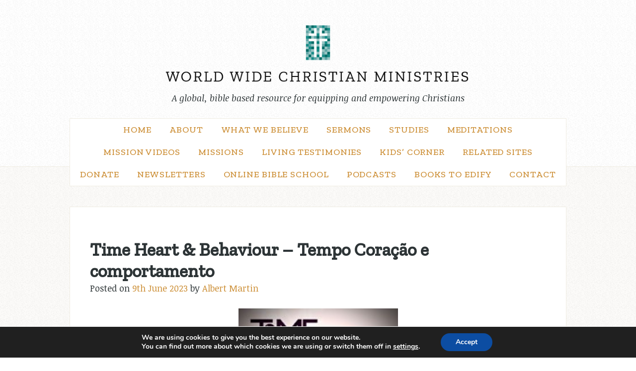

--- FILE ---
content_type: text/html; charset=utf-8
request_url: https://www.google.com/recaptcha/api2/anchor?ar=1&k=6LfR0-0aAAAAAOtBWxTOraYNfoKiJBoaqYb4RbKG&co=aHR0cHM6Ly93b3JsZHdpZGVjaHJpc3RpYW5taW5pc3RyaWVzLm9yZzo0NDM.&hl=en&v=PoyoqOPhxBO7pBk68S4YbpHZ&size=invisible&anchor-ms=20000&execute-ms=30000&cb=ux3l2bvvvdjq
body_size: 48670
content:
<!DOCTYPE HTML><html dir="ltr" lang="en"><head><meta http-equiv="Content-Type" content="text/html; charset=UTF-8">
<meta http-equiv="X-UA-Compatible" content="IE=edge">
<title>reCAPTCHA</title>
<style type="text/css">
/* cyrillic-ext */
@font-face {
  font-family: 'Roboto';
  font-style: normal;
  font-weight: 400;
  font-stretch: 100%;
  src: url(//fonts.gstatic.com/s/roboto/v48/KFO7CnqEu92Fr1ME7kSn66aGLdTylUAMa3GUBHMdazTgWw.woff2) format('woff2');
  unicode-range: U+0460-052F, U+1C80-1C8A, U+20B4, U+2DE0-2DFF, U+A640-A69F, U+FE2E-FE2F;
}
/* cyrillic */
@font-face {
  font-family: 'Roboto';
  font-style: normal;
  font-weight: 400;
  font-stretch: 100%;
  src: url(//fonts.gstatic.com/s/roboto/v48/KFO7CnqEu92Fr1ME7kSn66aGLdTylUAMa3iUBHMdazTgWw.woff2) format('woff2');
  unicode-range: U+0301, U+0400-045F, U+0490-0491, U+04B0-04B1, U+2116;
}
/* greek-ext */
@font-face {
  font-family: 'Roboto';
  font-style: normal;
  font-weight: 400;
  font-stretch: 100%;
  src: url(//fonts.gstatic.com/s/roboto/v48/KFO7CnqEu92Fr1ME7kSn66aGLdTylUAMa3CUBHMdazTgWw.woff2) format('woff2');
  unicode-range: U+1F00-1FFF;
}
/* greek */
@font-face {
  font-family: 'Roboto';
  font-style: normal;
  font-weight: 400;
  font-stretch: 100%;
  src: url(//fonts.gstatic.com/s/roboto/v48/KFO7CnqEu92Fr1ME7kSn66aGLdTylUAMa3-UBHMdazTgWw.woff2) format('woff2');
  unicode-range: U+0370-0377, U+037A-037F, U+0384-038A, U+038C, U+038E-03A1, U+03A3-03FF;
}
/* math */
@font-face {
  font-family: 'Roboto';
  font-style: normal;
  font-weight: 400;
  font-stretch: 100%;
  src: url(//fonts.gstatic.com/s/roboto/v48/KFO7CnqEu92Fr1ME7kSn66aGLdTylUAMawCUBHMdazTgWw.woff2) format('woff2');
  unicode-range: U+0302-0303, U+0305, U+0307-0308, U+0310, U+0312, U+0315, U+031A, U+0326-0327, U+032C, U+032F-0330, U+0332-0333, U+0338, U+033A, U+0346, U+034D, U+0391-03A1, U+03A3-03A9, U+03B1-03C9, U+03D1, U+03D5-03D6, U+03F0-03F1, U+03F4-03F5, U+2016-2017, U+2034-2038, U+203C, U+2040, U+2043, U+2047, U+2050, U+2057, U+205F, U+2070-2071, U+2074-208E, U+2090-209C, U+20D0-20DC, U+20E1, U+20E5-20EF, U+2100-2112, U+2114-2115, U+2117-2121, U+2123-214F, U+2190, U+2192, U+2194-21AE, U+21B0-21E5, U+21F1-21F2, U+21F4-2211, U+2213-2214, U+2216-22FF, U+2308-230B, U+2310, U+2319, U+231C-2321, U+2336-237A, U+237C, U+2395, U+239B-23B7, U+23D0, U+23DC-23E1, U+2474-2475, U+25AF, U+25B3, U+25B7, U+25BD, U+25C1, U+25CA, U+25CC, U+25FB, U+266D-266F, U+27C0-27FF, U+2900-2AFF, U+2B0E-2B11, U+2B30-2B4C, U+2BFE, U+3030, U+FF5B, U+FF5D, U+1D400-1D7FF, U+1EE00-1EEFF;
}
/* symbols */
@font-face {
  font-family: 'Roboto';
  font-style: normal;
  font-weight: 400;
  font-stretch: 100%;
  src: url(//fonts.gstatic.com/s/roboto/v48/KFO7CnqEu92Fr1ME7kSn66aGLdTylUAMaxKUBHMdazTgWw.woff2) format('woff2');
  unicode-range: U+0001-000C, U+000E-001F, U+007F-009F, U+20DD-20E0, U+20E2-20E4, U+2150-218F, U+2190, U+2192, U+2194-2199, U+21AF, U+21E6-21F0, U+21F3, U+2218-2219, U+2299, U+22C4-22C6, U+2300-243F, U+2440-244A, U+2460-24FF, U+25A0-27BF, U+2800-28FF, U+2921-2922, U+2981, U+29BF, U+29EB, U+2B00-2BFF, U+4DC0-4DFF, U+FFF9-FFFB, U+10140-1018E, U+10190-1019C, U+101A0, U+101D0-101FD, U+102E0-102FB, U+10E60-10E7E, U+1D2C0-1D2D3, U+1D2E0-1D37F, U+1F000-1F0FF, U+1F100-1F1AD, U+1F1E6-1F1FF, U+1F30D-1F30F, U+1F315, U+1F31C, U+1F31E, U+1F320-1F32C, U+1F336, U+1F378, U+1F37D, U+1F382, U+1F393-1F39F, U+1F3A7-1F3A8, U+1F3AC-1F3AF, U+1F3C2, U+1F3C4-1F3C6, U+1F3CA-1F3CE, U+1F3D4-1F3E0, U+1F3ED, U+1F3F1-1F3F3, U+1F3F5-1F3F7, U+1F408, U+1F415, U+1F41F, U+1F426, U+1F43F, U+1F441-1F442, U+1F444, U+1F446-1F449, U+1F44C-1F44E, U+1F453, U+1F46A, U+1F47D, U+1F4A3, U+1F4B0, U+1F4B3, U+1F4B9, U+1F4BB, U+1F4BF, U+1F4C8-1F4CB, U+1F4D6, U+1F4DA, U+1F4DF, U+1F4E3-1F4E6, U+1F4EA-1F4ED, U+1F4F7, U+1F4F9-1F4FB, U+1F4FD-1F4FE, U+1F503, U+1F507-1F50B, U+1F50D, U+1F512-1F513, U+1F53E-1F54A, U+1F54F-1F5FA, U+1F610, U+1F650-1F67F, U+1F687, U+1F68D, U+1F691, U+1F694, U+1F698, U+1F6AD, U+1F6B2, U+1F6B9-1F6BA, U+1F6BC, U+1F6C6-1F6CF, U+1F6D3-1F6D7, U+1F6E0-1F6EA, U+1F6F0-1F6F3, U+1F6F7-1F6FC, U+1F700-1F7FF, U+1F800-1F80B, U+1F810-1F847, U+1F850-1F859, U+1F860-1F887, U+1F890-1F8AD, U+1F8B0-1F8BB, U+1F8C0-1F8C1, U+1F900-1F90B, U+1F93B, U+1F946, U+1F984, U+1F996, U+1F9E9, U+1FA00-1FA6F, U+1FA70-1FA7C, U+1FA80-1FA89, U+1FA8F-1FAC6, U+1FACE-1FADC, U+1FADF-1FAE9, U+1FAF0-1FAF8, U+1FB00-1FBFF;
}
/* vietnamese */
@font-face {
  font-family: 'Roboto';
  font-style: normal;
  font-weight: 400;
  font-stretch: 100%;
  src: url(//fonts.gstatic.com/s/roboto/v48/KFO7CnqEu92Fr1ME7kSn66aGLdTylUAMa3OUBHMdazTgWw.woff2) format('woff2');
  unicode-range: U+0102-0103, U+0110-0111, U+0128-0129, U+0168-0169, U+01A0-01A1, U+01AF-01B0, U+0300-0301, U+0303-0304, U+0308-0309, U+0323, U+0329, U+1EA0-1EF9, U+20AB;
}
/* latin-ext */
@font-face {
  font-family: 'Roboto';
  font-style: normal;
  font-weight: 400;
  font-stretch: 100%;
  src: url(//fonts.gstatic.com/s/roboto/v48/KFO7CnqEu92Fr1ME7kSn66aGLdTylUAMa3KUBHMdazTgWw.woff2) format('woff2');
  unicode-range: U+0100-02BA, U+02BD-02C5, U+02C7-02CC, U+02CE-02D7, U+02DD-02FF, U+0304, U+0308, U+0329, U+1D00-1DBF, U+1E00-1E9F, U+1EF2-1EFF, U+2020, U+20A0-20AB, U+20AD-20C0, U+2113, U+2C60-2C7F, U+A720-A7FF;
}
/* latin */
@font-face {
  font-family: 'Roboto';
  font-style: normal;
  font-weight: 400;
  font-stretch: 100%;
  src: url(//fonts.gstatic.com/s/roboto/v48/KFO7CnqEu92Fr1ME7kSn66aGLdTylUAMa3yUBHMdazQ.woff2) format('woff2');
  unicode-range: U+0000-00FF, U+0131, U+0152-0153, U+02BB-02BC, U+02C6, U+02DA, U+02DC, U+0304, U+0308, U+0329, U+2000-206F, U+20AC, U+2122, U+2191, U+2193, U+2212, U+2215, U+FEFF, U+FFFD;
}
/* cyrillic-ext */
@font-face {
  font-family: 'Roboto';
  font-style: normal;
  font-weight: 500;
  font-stretch: 100%;
  src: url(//fonts.gstatic.com/s/roboto/v48/KFO7CnqEu92Fr1ME7kSn66aGLdTylUAMa3GUBHMdazTgWw.woff2) format('woff2');
  unicode-range: U+0460-052F, U+1C80-1C8A, U+20B4, U+2DE0-2DFF, U+A640-A69F, U+FE2E-FE2F;
}
/* cyrillic */
@font-face {
  font-family: 'Roboto';
  font-style: normal;
  font-weight: 500;
  font-stretch: 100%;
  src: url(//fonts.gstatic.com/s/roboto/v48/KFO7CnqEu92Fr1ME7kSn66aGLdTylUAMa3iUBHMdazTgWw.woff2) format('woff2');
  unicode-range: U+0301, U+0400-045F, U+0490-0491, U+04B0-04B1, U+2116;
}
/* greek-ext */
@font-face {
  font-family: 'Roboto';
  font-style: normal;
  font-weight: 500;
  font-stretch: 100%;
  src: url(//fonts.gstatic.com/s/roboto/v48/KFO7CnqEu92Fr1ME7kSn66aGLdTylUAMa3CUBHMdazTgWw.woff2) format('woff2');
  unicode-range: U+1F00-1FFF;
}
/* greek */
@font-face {
  font-family: 'Roboto';
  font-style: normal;
  font-weight: 500;
  font-stretch: 100%;
  src: url(//fonts.gstatic.com/s/roboto/v48/KFO7CnqEu92Fr1ME7kSn66aGLdTylUAMa3-UBHMdazTgWw.woff2) format('woff2');
  unicode-range: U+0370-0377, U+037A-037F, U+0384-038A, U+038C, U+038E-03A1, U+03A3-03FF;
}
/* math */
@font-face {
  font-family: 'Roboto';
  font-style: normal;
  font-weight: 500;
  font-stretch: 100%;
  src: url(//fonts.gstatic.com/s/roboto/v48/KFO7CnqEu92Fr1ME7kSn66aGLdTylUAMawCUBHMdazTgWw.woff2) format('woff2');
  unicode-range: U+0302-0303, U+0305, U+0307-0308, U+0310, U+0312, U+0315, U+031A, U+0326-0327, U+032C, U+032F-0330, U+0332-0333, U+0338, U+033A, U+0346, U+034D, U+0391-03A1, U+03A3-03A9, U+03B1-03C9, U+03D1, U+03D5-03D6, U+03F0-03F1, U+03F4-03F5, U+2016-2017, U+2034-2038, U+203C, U+2040, U+2043, U+2047, U+2050, U+2057, U+205F, U+2070-2071, U+2074-208E, U+2090-209C, U+20D0-20DC, U+20E1, U+20E5-20EF, U+2100-2112, U+2114-2115, U+2117-2121, U+2123-214F, U+2190, U+2192, U+2194-21AE, U+21B0-21E5, U+21F1-21F2, U+21F4-2211, U+2213-2214, U+2216-22FF, U+2308-230B, U+2310, U+2319, U+231C-2321, U+2336-237A, U+237C, U+2395, U+239B-23B7, U+23D0, U+23DC-23E1, U+2474-2475, U+25AF, U+25B3, U+25B7, U+25BD, U+25C1, U+25CA, U+25CC, U+25FB, U+266D-266F, U+27C0-27FF, U+2900-2AFF, U+2B0E-2B11, U+2B30-2B4C, U+2BFE, U+3030, U+FF5B, U+FF5D, U+1D400-1D7FF, U+1EE00-1EEFF;
}
/* symbols */
@font-face {
  font-family: 'Roboto';
  font-style: normal;
  font-weight: 500;
  font-stretch: 100%;
  src: url(//fonts.gstatic.com/s/roboto/v48/KFO7CnqEu92Fr1ME7kSn66aGLdTylUAMaxKUBHMdazTgWw.woff2) format('woff2');
  unicode-range: U+0001-000C, U+000E-001F, U+007F-009F, U+20DD-20E0, U+20E2-20E4, U+2150-218F, U+2190, U+2192, U+2194-2199, U+21AF, U+21E6-21F0, U+21F3, U+2218-2219, U+2299, U+22C4-22C6, U+2300-243F, U+2440-244A, U+2460-24FF, U+25A0-27BF, U+2800-28FF, U+2921-2922, U+2981, U+29BF, U+29EB, U+2B00-2BFF, U+4DC0-4DFF, U+FFF9-FFFB, U+10140-1018E, U+10190-1019C, U+101A0, U+101D0-101FD, U+102E0-102FB, U+10E60-10E7E, U+1D2C0-1D2D3, U+1D2E0-1D37F, U+1F000-1F0FF, U+1F100-1F1AD, U+1F1E6-1F1FF, U+1F30D-1F30F, U+1F315, U+1F31C, U+1F31E, U+1F320-1F32C, U+1F336, U+1F378, U+1F37D, U+1F382, U+1F393-1F39F, U+1F3A7-1F3A8, U+1F3AC-1F3AF, U+1F3C2, U+1F3C4-1F3C6, U+1F3CA-1F3CE, U+1F3D4-1F3E0, U+1F3ED, U+1F3F1-1F3F3, U+1F3F5-1F3F7, U+1F408, U+1F415, U+1F41F, U+1F426, U+1F43F, U+1F441-1F442, U+1F444, U+1F446-1F449, U+1F44C-1F44E, U+1F453, U+1F46A, U+1F47D, U+1F4A3, U+1F4B0, U+1F4B3, U+1F4B9, U+1F4BB, U+1F4BF, U+1F4C8-1F4CB, U+1F4D6, U+1F4DA, U+1F4DF, U+1F4E3-1F4E6, U+1F4EA-1F4ED, U+1F4F7, U+1F4F9-1F4FB, U+1F4FD-1F4FE, U+1F503, U+1F507-1F50B, U+1F50D, U+1F512-1F513, U+1F53E-1F54A, U+1F54F-1F5FA, U+1F610, U+1F650-1F67F, U+1F687, U+1F68D, U+1F691, U+1F694, U+1F698, U+1F6AD, U+1F6B2, U+1F6B9-1F6BA, U+1F6BC, U+1F6C6-1F6CF, U+1F6D3-1F6D7, U+1F6E0-1F6EA, U+1F6F0-1F6F3, U+1F6F7-1F6FC, U+1F700-1F7FF, U+1F800-1F80B, U+1F810-1F847, U+1F850-1F859, U+1F860-1F887, U+1F890-1F8AD, U+1F8B0-1F8BB, U+1F8C0-1F8C1, U+1F900-1F90B, U+1F93B, U+1F946, U+1F984, U+1F996, U+1F9E9, U+1FA00-1FA6F, U+1FA70-1FA7C, U+1FA80-1FA89, U+1FA8F-1FAC6, U+1FACE-1FADC, U+1FADF-1FAE9, U+1FAF0-1FAF8, U+1FB00-1FBFF;
}
/* vietnamese */
@font-face {
  font-family: 'Roboto';
  font-style: normal;
  font-weight: 500;
  font-stretch: 100%;
  src: url(//fonts.gstatic.com/s/roboto/v48/KFO7CnqEu92Fr1ME7kSn66aGLdTylUAMa3OUBHMdazTgWw.woff2) format('woff2');
  unicode-range: U+0102-0103, U+0110-0111, U+0128-0129, U+0168-0169, U+01A0-01A1, U+01AF-01B0, U+0300-0301, U+0303-0304, U+0308-0309, U+0323, U+0329, U+1EA0-1EF9, U+20AB;
}
/* latin-ext */
@font-face {
  font-family: 'Roboto';
  font-style: normal;
  font-weight: 500;
  font-stretch: 100%;
  src: url(//fonts.gstatic.com/s/roboto/v48/KFO7CnqEu92Fr1ME7kSn66aGLdTylUAMa3KUBHMdazTgWw.woff2) format('woff2');
  unicode-range: U+0100-02BA, U+02BD-02C5, U+02C7-02CC, U+02CE-02D7, U+02DD-02FF, U+0304, U+0308, U+0329, U+1D00-1DBF, U+1E00-1E9F, U+1EF2-1EFF, U+2020, U+20A0-20AB, U+20AD-20C0, U+2113, U+2C60-2C7F, U+A720-A7FF;
}
/* latin */
@font-face {
  font-family: 'Roboto';
  font-style: normal;
  font-weight: 500;
  font-stretch: 100%;
  src: url(//fonts.gstatic.com/s/roboto/v48/KFO7CnqEu92Fr1ME7kSn66aGLdTylUAMa3yUBHMdazQ.woff2) format('woff2');
  unicode-range: U+0000-00FF, U+0131, U+0152-0153, U+02BB-02BC, U+02C6, U+02DA, U+02DC, U+0304, U+0308, U+0329, U+2000-206F, U+20AC, U+2122, U+2191, U+2193, U+2212, U+2215, U+FEFF, U+FFFD;
}
/* cyrillic-ext */
@font-face {
  font-family: 'Roboto';
  font-style: normal;
  font-weight: 900;
  font-stretch: 100%;
  src: url(//fonts.gstatic.com/s/roboto/v48/KFO7CnqEu92Fr1ME7kSn66aGLdTylUAMa3GUBHMdazTgWw.woff2) format('woff2');
  unicode-range: U+0460-052F, U+1C80-1C8A, U+20B4, U+2DE0-2DFF, U+A640-A69F, U+FE2E-FE2F;
}
/* cyrillic */
@font-face {
  font-family: 'Roboto';
  font-style: normal;
  font-weight: 900;
  font-stretch: 100%;
  src: url(//fonts.gstatic.com/s/roboto/v48/KFO7CnqEu92Fr1ME7kSn66aGLdTylUAMa3iUBHMdazTgWw.woff2) format('woff2');
  unicode-range: U+0301, U+0400-045F, U+0490-0491, U+04B0-04B1, U+2116;
}
/* greek-ext */
@font-face {
  font-family: 'Roboto';
  font-style: normal;
  font-weight: 900;
  font-stretch: 100%;
  src: url(//fonts.gstatic.com/s/roboto/v48/KFO7CnqEu92Fr1ME7kSn66aGLdTylUAMa3CUBHMdazTgWw.woff2) format('woff2');
  unicode-range: U+1F00-1FFF;
}
/* greek */
@font-face {
  font-family: 'Roboto';
  font-style: normal;
  font-weight: 900;
  font-stretch: 100%;
  src: url(//fonts.gstatic.com/s/roboto/v48/KFO7CnqEu92Fr1ME7kSn66aGLdTylUAMa3-UBHMdazTgWw.woff2) format('woff2');
  unicode-range: U+0370-0377, U+037A-037F, U+0384-038A, U+038C, U+038E-03A1, U+03A3-03FF;
}
/* math */
@font-face {
  font-family: 'Roboto';
  font-style: normal;
  font-weight: 900;
  font-stretch: 100%;
  src: url(//fonts.gstatic.com/s/roboto/v48/KFO7CnqEu92Fr1ME7kSn66aGLdTylUAMawCUBHMdazTgWw.woff2) format('woff2');
  unicode-range: U+0302-0303, U+0305, U+0307-0308, U+0310, U+0312, U+0315, U+031A, U+0326-0327, U+032C, U+032F-0330, U+0332-0333, U+0338, U+033A, U+0346, U+034D, U+0391-03A1, U+03A3-03A9, U+03B1-03C9, U+03D1, U+03D5-03D6, U+03F0-03F1, U+03F4-03F5, U+2016-2017, U+2034-2038, U+203C, U+2040, U+2043, U+2047, U+2050, U+2057, U+205F, U+2070-2071, U+2074-208E, U+2090-209C, U+20D0-20DC, U+20E1, U+20E5-20EF, U+2100-2112, U+2114-2115, U+2117-2121, U+2123-214F, U+2190, U+2192, U+2194-21AE, U+21B0-21E5, U+21F1-21F2, U+21F4-2211, U+2213-2214, U+2216-22FF, U+2308-230B, U+2310, U+2319, U+231C-2321, U+2336-237A, U+237C, U+2395, U+239B-23B7, U+23D0, U+23DC-23E1, U+2474-2475, U+25AF, U+25B3, U+25B7, U+25BD, U+25C1, U+25CA, U+25CC, U+25FB, U+266D-266F, U+27C0-27FF, U+2900-2AFF, U+2B0E-2B11, U+2B30-2B4C, U+2BFE, U+3030, U+FF5B, U+FF5D, U+1D400-1D7FF, U+1EE00-1EEFF;
}
/* symbols */
@font-face {
  font-family: 'Roboto';
  font-style: normal;
  font-weight: 900;
  font-stretch: 100%;
  src: url(//fonts.gstatic.com/s/roboto/v48/KFO7CnqEu92Fr1ME7kSn66aGLdTylUAMaxKUBHMdazTgWw.woff2) format('woff2');
  unicode-range: U+0001-000C, U+000E-001F, U+007F-009F, U+20DD-20E0, U+20E2-20E4, U+2150-218F, U+2190, U+2192, U+2194-2199, U+21AF, U+21E6-21F0, U+21F3, U+2218-2219, U+2299, U+22C4-22C6, U+2300-243F, U+2440-244A, U+2460-24FF, U+25A0-27BF, U+2800-28FF, U+2921-2922, U+2981, U+29BF, U+29EB, U+2B00-2BFF, U+4DC0-4DFF, U+FFF9-FFFB, U+10140-1018E, U+10190-1019C, U+101A0, U+101D0-101FD, U+102E0-102FB, U+10E60-10E7E, U+1D2C0-1D2D3, U+1D2E0-1D37F, U+1F000-1F0FF, U+1F100-1F1AD, U+1F1E6-1F1FF, U+1F30D-1F30F, U+1F315, U+1F31C, U+1F31E, U+1F320-1F32C, U+1F336, U+1F378, U+1F37D, U+1F382, U+1F393-1F39F, U+1F3A7-1F3A8, U+1F3AC-1F3AF, U+1F3C2, U+1F3C4-1F3C6, U+1F3CA-1F3CE, U+1F3D4-1F3E0, U+1F3ED, U+1F3F1-1F3F3, U+1F3F5-1F3F7, U+1F408, U+1F415, U+1F41F, U+1F426, U+1F43F, U+1F441-1F442, U+1F444, U+1F446-1F449, U+1F44C-1F44E, U+1F453, U+1F46A, U+1F47D, U+1F4A3, U+1F4B0, U+1F4B3, U+1F4B9, U+1F4BB, U+1F4BF, U+1F4C8-1F4CB, U+1F4D6, U+1F4DA, U+1F4DF, U+1F4E3-1F4E6, U+1F4EA-1F4ED, U+1F4F7, U+1F4F9-1F4FB, U+1F4FD-1F4FE, U+1F503, U+1F507-1F50B, U+1F50D, U+1F512-1F513, U+1F53E-1F54A, U+1F54F-1F5FA, U+1F610, U+1F650-1F67F, U+1F687, U+1F68D, U+1F691, U+1F694, U+1F698, U+1F6AD, U+1F6B2, U+1F6B9-1F6BA, U+1F6BC, U+1F6C6-1F6CF, U+1F6D3-1F6D7, U+1F6E0-1F6EA, U+1F6F0-1F6F3, U+1F6F7-1F6FC, U+1F700-1F7FF, U+1F800-1F80B, U+1F810-1F847, U+1F850-1F859, U+1F860-1F887, U+1F890-1F8AD, U+1F8B0-1F8BB, U+1F8C0-1F8C1, U+1F900-1F90B, U+1F93B, U+1F946, U+1F984, U+1F996, U+1F9E9, U+1FA00-1FA6F, U+1FA70-1FA7C, U+1FA80-1FA89, U+1FA8F-1FAC6, U+1FACE-1FADC, U+1FADF-1FAE9, U+1FAF0-1FAF8, U+1FB00-1FBFF;
}
/* vietnamese */
@font-face {
  font-family: 'Roboto';
  font-style: normal;
  font-weight: 900;
  font-stretch: 100%;
  src: url(//fonts.gstatic.com/s/roboto/v48/KFO7CnqEu92Fr1ME7kSn66aGLdTylUAMa3OUBHMdazTgWw.woff2) format('woff2');
  unicode-range: U+0102-0103, U+0110-0111, U+0128-0129, U+0168-0169, U+01A0-01A1, U+01AF-01B0, U+0300-0301, U+0303-0304, U+0308-0309, U+0323, U+0329, U+1EA0-1EF9, U+20AB;
}
/* latin-ext */
@font-face {
  font-family: 'Roboto';
  font-style: normal;
  font-weight: 900;
  font-stretch: 100%;
  src: url(//fonts.gstatic.com/s/roboto/v48/KFO7CnqEu92Fr1ME7kSn66aGLdTylUAMa3KUBHMdazTgWw.woff2) format('woff2');
  unicode-range: U+0100-02BA, U+02BD-02C5, U+02C7-02CC, U+02CE-02D7, U+02DD-02FF, U+0304, U+0308, U+0329, U+1D00-1DBF, U+1E00-1E9F, U+1EF2-1EFF, U+2020, U+20A0-20AB, U+20AD-20C0, U+2113, U+2C60-2C7F, U+A720-A7FF;
}
/* latin */
@font-face {
  font-family: 'Roboto';
  font-style: normal;
  font-weight: 900;
  font-stretch: 100%;
  src: url(//fonts.gstatic.com/s/roboto/v48/KFO7CnqEu92Fr1ME7kSn66aGLdTylUAMa3yUBHMdazQ.woff2) format('woff2');
  unicode-range: U+0000-00FF, U+0131, U+0152-0153, U+02BB-02BC, U+02C6, U+02DA, U+02DC, U+0304, U+0308, U+0329, U+2000-206F, U+20AC, U+2122, U+2191, U+2193, U+2212, U+2215, U+FEFF, U+FFFD;
}

</style>
<link rel="stylesheet" type="text/css" href="https://www.gstatic.com/recaptcha/releases/PoyoqOPhxBO7pBk68S4YbpHZ/styles__ltr.css">
<script nonce="3KfcQWuVRh13S3tmp1_lqQ" type="text/javascript">window['__recaptcha_api'] = 'https://www.google.com/recaptcha/api2/';</script>
<script type="text/javascript" src="https://www.gstatic.com/recaptcha/releases/PoyoqOPhxBO7pBk68S4YbpHZ/recaptcha__en.js" nonce="3KfcQWuVRh13S3tmp1_lqQ">
      
    </script></head>
<body><div id="rc-anchor-alert" class="rc-anchor-alert"></div>
<input type="hidden" id="recaptcha-token" value="[base64]">
<script type="text/javascript" nonce="3KfcQWuVRh13S3tmp1_lqQ">
      recaptcha.anchor.Main.init("[\x22ainput\x22,[\x22bgdata\x22,\x22\x22,\[base64]/[base64]/MjU1Ong/[base64]/[base64]/[base64]/[base64]/[base64]/[base64]/[base64]/[base64]/[base64]/[base64]/[base64]/[base64]/[base64]/[base64]/[base64]\\u003d\x22,\[base64]\\u003d\x22,\x22w57Du8K2I8KFw5xcw4UnDcKtwqQiwoXDtxR5DAZlwropw4fDtsKfwpfCrWNTwpFpw4rDnHHDvsOJwrgeUsOBGwLClmEuSG/DrsOeMMKxw4FZXHbChTkESMOLw7jCosKbw7vCjsKjwr3CoMOQAgzCssKvWcKiwqbCsiJfAcO4w67Cg8KrwpTCvFvCh8OYKDZeXsO8C8KqciBycMOTHh/Cg8KtHBQTw4ArYkVLwoHCmcOGw6LDvMOcTz1RwqIFwroXw4TDkwoFwoAOwp7CnsOLSsKTw6jClFbCvsKBIRMvUMKXw5/CjVAGaSzDimHDvQNcwonDlMK/TgzDsiYaEsO6wqzDolHDk8O/[base64]/A3F2w4HCly0jTkVTLwTCml5Dw4zDr2jCgTzDoMKEwpjDjlcWwrJAYMOxw5DDs8KWwp3DhEsGw41Aw5/[base64]/ChMOgw50hw6fDgcOvwpEcecKnw7cZwp7CsWTCtsOVwrsFecOLWDbDmMOFehNVwql3R3PDhsKtw4zDjMOcwpcSasKoDjU1w6k/wo50w5bDtFgbPcOHw4LDpMOvw6vCi8KLwoHDkCsMwqzCtsOPw6p2LcKrwpVxw7XDvGXCl8K3wrbCtHcLw7FdwqnCnx7CqMKswpt0ZsOywoPDgsO9ewnCowFPwr/CunFTesOAwooWSn3DlMKRVErCqsO2acKtCcOGOsKwOXrCrcO1wpzCn8K/w4zCuyB+w5R4w51Fwo8LQcKUwqk3KmzCmsOFalPCpAMvHxIgQjnDhsKWw4rChsOAwqvCoFzDsQttASHCmGhSOcKLw47DqcODwo7Dt8ONPcOuTw/[base64]/Dg8KgwqLDjsKtwq3DtsKSwqPCpD7DqkHCjcKIwqlzcsOawokoLSHDpQQZDiXDjMO3ZMKiG8Oiw5TDsR98JcKvMmDDvMKzXMOlwplfwpMtwoBREsKswqpoU8Omfjt5woMIw4vCpyXCnnkMBFHCqk/[base64]/CisK+NWZjw5/CscO1wp9MwpQGw5FYOgrDvUrDnMKIwqvDtMKBw6stw47DgEPCpDcYw4vCksKnClhYw5BDwrXCtV5WVMOuCsK6UcOdV8KzwovCq13CtMO0w7DDlAghJ8KiecO5C1fCiQFPQ8ONUMKtw6vCk1wKQ3LDr8KVwpHCmsKdwpxOegDDpiDDnG8/Nwt9wpZRRcOAw7PDusOgwqDCk8OHw4PDsMKVBsKQw6A+NsKtBQsDFGXCscKbwoc5woI+w7INYcORw5HDiBN+w70GZUZGwq5ywrhXI8KMb8OGwpzDlcOCw64Mw5nCjsO0wq/DkcOXUxXDig3DoE8mUClgJl/Cu8KPUMKUf8KYLsK/K8OjTcOEL8Ovw7LCjBojYsOCdH8ow4LChDHCoMOcwp3CmhfDjzspw6Y/wqTCh2svwrbCgcKTwrbDhXDDmVnDlzLCtF4yw4nCsHIXDcKVURvDmsOKKcKgw4nCpx86ecKOGm7Cq0DCvTkFw6NFw4rClA/Dm3jDsFLCrWxxYMO7AMK9DcOaSlTDgcO/wp9Tw7jDuMO5wqnCkMObwrnCoMOXwprDkMO/w6ITR21ZY1vCm8K9EE5dwoUTw4AiwrHCjjnCnsOPGl/ClArCrnPCnkJ2QBPDujRBeGASwrM1w5oXTxXDjcOBw5rDkMOyPj98w6pcEsKTw7Y4wrFle8K7w7bCijY6w6twwoLDlwBWw7pXwpnDvjbDvGXCvsO/w7fCtsKtG8OPw7jDqyMswp8uwqNMwrd1S8Oww7ZtL2FcByPDj0/CisO3w5fCrCfDrcKgMxHDssKSw77ChsOlw43ClsKhwoIHw4YKwrxBSS5yw7QRwqIiwonDlwzDs19iLw9xwrLDqx9Yw4DDm8OVw6TDkBI6GMKZw4Uiw7zCisOIS8OiAhbCoTLCkn7ClBQNw6RvwpfDmBpsTcOHdsK7dMK1w7h/JXpFHy7Ds8OjYTsuwo/CvHDCoV3Cs8O4WMOxw5AOwoAXwqEiwoPCkwXCulp/aUAafFfCpxfDhifDtRl6P8OOw7VTwrjDigHCksOMwpzCsMKsck3Dv8KIwrEFw7fCh8KBwqlWbMKdccKrwpDChcO0w44/w6gRIMKtwrzCu8OSU8KXw5duCMOlwpRafxTDlzHDkcOxZsOcUsOwwp/CiRglasOaacOfwptjw5BLw6Nvw6dCIcKaZWDCtEx5w4UaGFlvNFjDjsKywoEWTcOrw73Dv8OOw6hDX39xJMOsw4pkw5JAByoVQmbCt8KVAVzDhsOPw7YuLD7Dr8Klwo3CrzDDoR/Dr8ObYTbDhF4eGm/CscOgwpvCu8OybsO9C1BQwrgow7zCq8ONw67Dvg4menpBEh1TwpxXwqcZw6kgZsKgwqNhwoAIwpDDhsOTAMOFBzFkcw/Dk8O9w7k4MMKIwq4MaMK6wpVhLMO3K8OnVcOZA8K+wqTDpnDDnsK2B29wYsKQw5pSwpDDrGtWacOWwrEuHEDCmAINYwI6dm3CisKWw6DDlWbCvMKEwp49w4FZw7kjHMORwrIqw5waw6fCjFNZJMKJw64Zw5kCwo/CrVAQaXbCs8OCYS0Tw4nCn8OXwp3DilXDgMK2D0g9EExxwqYDwrrDjhbCkFdMwrFqcVDDmMKUdcOKcMK9wqLDh8K3wobChg/Dnz0cwr3DtMOKwoB/WsOoLhfCosKicmLDkBlrw5xewpIpLw3ClmtewrjCtsK4wocUw7w5wovCghh0ZcKtw4M6wrt+woIGWhTCjX7DjC9mw4PCpsO2wrnCgUEow4JJFjzClgzDtcKkIcOpwo3Dhm/CjsOQwpFwwplawqgyPA/CnQg0IMOxw4YaTEDCpcKLwot7wq4qFsKjKcKoNSISwptCw4sSw5AJw5MBw6p7woHCrcKpF8ODT8KHwr1jX8KGb8K0wq9XwonCtsO8w7PCtmjDksKjQwZCaMKwwqrChcOZaMO4w6/Coh8Twr0Vw4sXw5vDi1fDvcOZbcOHWsKhUMOiC8ODJcO7w7jCtXvDm8KSw53CsVrCtE3DuwHCsyPDgsOkwoVYP8O5H8K9IsK4w7F/[base64]/XMOcK8O+RcO/wrFrJ8O2w7Isw4hiw4YMf1PDlMKzQ8O+A1LDisK2w6jDhlkRwrp8DC4ew6/DgGvCqcOFw7IywrMiJFHCvcKoZcOST28iOsOSw4PCiFzDkE/[base64]/DmllvOAQ8GkomwrfCo8OUAsKVJ8Oaw7zDqBDCplLClQ5Jwo5Dw4rDv00tOx1iY8OnRCQ9w4zCjALDrMKIw6NJw47Cg8K7w7PDkMKhw7EDw5rCrExiwprDnsO/w4/Do8ORw53DlWVUw580wpfDr8O1wrzDn03CvMOOw7VIPmYfFHbDiGxRUgzDuBPDlU4YV8KAwrfCoWTCoXgZNsKmw6MQF8KHG1nCqcKYwpUucsK8YFPCjcOjwojCn8OiwojDi1XCjlAWTC0Yw5XDr8O4OsK9dEJ/PMO/[base64]/w4gLwp9BE8K8w5PDkMOtwofCrMKkWz1dQ1JfwoIpU3HCnUVjw4rCs3osMkfDicKiOC1/Fk/DnsO4w5YJw7rDoGjDnHHDnD7Cn8OtcWICM1s5LC4BbsO4w5t5NBANUMOsYsO4F8OYwpETZFUeUgdNwqHCrcO6RU0AFh3DtsKew51hw7/[base64]/wq1/[base64]/CkcKrwpTDksOIwrQQwqZQDDswNnJ1BcOAw5hmdloAw6ZTWsKGw4/CocOOWQPDusKyw7pbJDnCsh0Dwq91woRlNMKYwprCqxYVQ8Kbw4oywqfDmz7CkMOHEcKaHMOLXGzDvx3CpMOHw7PCiUgldsOSw6HChsO2D37DncOmwp8YwonDvcO4HsOqw4bCkcO8w7/Cs8KQw4XDrsOYCsOaw4/DpzNEIEzDoMK/w5HDrcOPDQ44MsKAWUNfwp8pw6rDisOlwonDvAjCrlwQwoducsK/eMOzeMK6wp48w6fDv30Aw7RMw7vCpsOrw6cZw65GwqjDtsO9YTYNwr9MMsK4G8OMdMOHHSnDkA4mdcO/wpnClcK5wrI6woRcwr98wqljwroeT2jDhhp6EinCnsKrw6otOsONw7oIw6zCknbCuC4Fw5jCt8Omwop/[base64]/Ch8KAwozCicKtwq/[base64]/DjcKUwqJmwp8oW8K0U2bDoW/DscKKwpDCh8KZwrlawrnCv0DCgCXDjMKKw5t9SVFIKHnCmFjDmxrCp8O/worDn8OtA8OjYsODwpQPJ8K/w59Lwo9RwpxHwrJGdcKgw5vCqmPDh8KPZ0ZEB8OfwqzCpx5fwpUzUsKVDcK0eWnCoWt8PUzCqTxuw4YHJ8KVDMKJw4XDsH7CnnzDmMKgcsOpwoTDqnzCtHDDsFbCgRZ8PcK7wpvCmHYgwrN7wr/CjEVhXlMkN14JworDkmHDnMOWWRXDvcOiQxxgwpoMwqp8wq8iwqnDingEw7LDiDXDkcO7Am/CrDwPwpjCtjJlE0fCpR91PsKXYwPCvCIJw4zDucK5wpNHalrCsmAbIMKQLMOxwpDChg3CqELDpcOQW8KQw63Di8OmwqZ0Ez/DpcKvHsKBw6hBBsOow7kbwrLCocKuO8Kpw5slw60VMcOaUmTCtMO3wpNjw5PCqsKSw5XDlsOxHynDqsKSIz/Co1DCkWTCocKPw5p1bMOARkZ+dhA9IRIWw5XCv3IkwrfDhznCtMOGwq1Bw6TCnylMLBvDmxwZE2DDrgoZw6wxBjXDosOzwrbCkDxJwrZ8w6fChMKlwoPCjCLCqsO2wqBcwrfDvsOBO8KGMipTw6U5F8OgS8KvRX1lUsKgw4zCsg/DlQxPw7tBNsK2w77Dj8ODw7tiR8Oxw7LCnF3Ck1BKcHAFw4NaDH/CgMK5w75AHh1qWGMjwrtLwqseLsKMPghcwrAaw5hiRhjDmsKiw4JVw6XCnXFOHsK4fiZdGcODw7/DosK9BsKZDcKgHMO7w5JPMEp7wqRwDG3CvjLCu8K1w4A8woY1wqciBGHCtMKvVTs7wrLDuMONwpwOwrnDt8ORw7FpUAZiw7IFw4HCtcKTesOSwqNTTcKvw5xnDMOqw6N2HB3Cm2nCpQ3DnMKwbsOow7LDvyl/w5U1w5Upwrdkw5Vdw4ZEwp0TworChzXCoBbCkBbCq2B4wrgiXsKewplCEBR7QzAcw4VPwpI/[base64]/w4x2w5/DjcKKcGfDqGDCiMOuw4dMw57DucODZsKvNybDisOmARDCp8Ofwq/DpsKFwpJKwobCucKmbcOwaMKJXyfDocKUdsOuw4kmZF9zw4TDvMKFf39gDsOAw7sZwoPDpcO3EsO9w7cXw4IHMm1wwoRkw5R6cjQaw6s2worCvcK9w5/Cu8OzFhvDl3PDrsOkw6sKwqlZwoUVw4s5w6V+wrvDtcONVcKMcMOhLm4hwpXDicK6w6DCqcOpwr4hwp7DhsOYECAsOcOFPMOVBxQhwoDDpcOfEsOFQAQIw5PCrV/Ch0ttesKlWWwQwq7Ci8K2wr3DmmItwo8lwq3Ds3/CgX/CrsOPwqDCkDJbasKVw7vClV/[base64]/[base64]/DusKzDVrCrRNOQSTDlDjCgVbDpMKqXsKTE23DgBpfTcKgwojDv8Kzw5cad2dIwrsbZyTCi3RHwohfw5VcwoTCtWfDrMOnwo3DmXfCpXtiwqrDtMKmXMK1ST7DmcKOw6cjwpXCnm8PdsKVH8K1wqEHw7EhwqIHAcKhbw8RwqHCvcKfw6nCkW/Dj8K4wrsEw7s8d0YpwqMbCE5EesKXwpDDmyvDpMO9A8O1wqFEwqHDnzpqwrbDjMKSwr5MKMOKacOywr4pw6zDk8KsC8KMMAsMw6xzwo/ClcONEcOdwpXCqcO7worCoyY+PcK+w6QacylXwq/[base64]/[base64]/w4DCqHLCksOECsOoOm5tL8Ozwo46f8K7NCp7SsO0Qz3CkzpTwqkJQMKDKnfCoQzCrcKjBsOiw6DDsVrDpxXDgw9bb8Oyw5TCqVdYSn/Cj8KqcsKPw5cqw7dVwqbCh8KULl5EL394asKQZsOhe8OwEsO9DypbKGJswqUYYMKdZ8KjMMOOwr/[base64]/OF7DtcOsw5nDuHouL8KTwofDpXLClkpAPsOFXXXDn8OIYQDCtQHDsMK/E8K4wod+HAHDqzrCvjJzw4TDiwXDlcOQwrACMxVwACRjLgwnNMO+w5kNL3LDrsKQw7jCk8KSw6PDl3rDqcK4w67Dq8O+w54PbkfDmGkAw5DDgsOWCsO5w5vDrCbCjTkaw4AHwpdqasOowqTCnsO/FzJsKiXDojdOwq/Du8Knw75aUHfDkFd8w5x9GsOiwprCgE0Zw6R3UMOpwpwewoJ0WTh/wo8SKkcKDC7CgsOkw542w53Cm1t+HcK/Z8KCwqJqAAbCiCcDw6UJRcOpwrFfKUnClcOZwod4EGkxwp/DgV4VFyEewr5BDcK+DsOXaWdbTMK9IQzCnS7Cuj0SQT11XcKRw7TCr0c1w78uKxQPw6d7P3HCmA/[base64]/wpJ1w509LwnClk0fXS/CnwvCv8Knw77Cgn9nTMO6w4HCv8KKWMORw4fCj2NDw5LCqkAHw6ZnH8KrKRzCsmdmRMOkZMK1KMKsw78TwqAMNMOAwqXCrsO2ZmXDgcKfw7rCtsKgw6V3wqshE3kLwrzDgEQrKsK3dcKLXcOLw4sicR3Ct2dUETZdwovCh8KawqhoQ8K/KndfLQE8P8OtXBUpBMOdfsONPiE0esKzw7vCgsO6wpnCmcKFWzPDrcKkwrrCrzgBwrB/wqLDjwXDplHDp8ONw4HCgXYAbWx+wrN6OhPDqnPCljR7HUE2I8OvS8O4wrnCmidlKTPCmcO3w5/DnAPDksKhw67CtQZsw7RPWcOiKgENdcOaXsKhwrzCrynDpWE7eTHDhcKtPmVFeQFmwovDqMOSCsOow6Qaw4QXOkJkOsKoGMKvw4rDkMOcKsOPwpMFwrXDtwTDjsOYw7PDsHE7w7g/w6LDhsK+CVEDBcOsOMKkfcO5wrp2w5cNATjDlHc+DcKtwqNswrbDkQfCnxPDj0PCtMO0wpnCsMOzOjM/SsKQw4zCscO1wojCvsO5IH3DjmHDkcOqYMKcw5FmwqTCgsOAwoFFw5NSeysWw7fCicOgFsOIw4dAw53DvFHCsj/CjsOOw5TDpcO6W8KSwqc3wrbCrsODwrd0woXDtjvCvw3Dlm4+wpLCrFLCrBBuXsKDesObw68Ow6DCg8OXE8KPBAIubMOfw4TCr8K+w6HDtMKfw7XCmsOtOsKlaj/CihPDjMOzwrHCmcOTw7/CosKyIMOTw6sSVl1PKnPDqcOgFcOBwrN8w74Pw6XDhcKzw4wrwqPDo8KTXcKZw65vw6EVLcOSaw7CnV3Ck1Jjw4rCgsOjMRTCi0w1DVTCgsOQQsONwpNUw4HDicOfADB7DcOFOktXDMOMaGHDsAxHw4DCsUt1wpnDkD/CsT1fwpQ6wrPCv8OSwpTCkgEOd8OJecK/ejxHfjHDmDbCpMKnwoDDnB1yw5fDgcKcJ8KaK8OmZMKewrvCr1rDjsKAw6dWw51Pwr3DqSHCvB89CMOyw5vCgcKOwoc7Y8O6w6LCkcOCOVHDiTTDtwTDsVoBUGfDhsOFwqh/JUjDuXlNJ1AIwoVHw7XCiSooSMOjw7snX8K4RmUIw60iMcKkw6ADwr9PH2VGf8OPwrhDWEbDn8KUMcK5w54JPsOlwoIucFvDjV7CmQbDsQTCgzdOw7Qnd8OYwpwcw6guc1nCs8OpDcKew43DiV3DjidUw6nDpkTDv0zCgMOBw6/[base64]/Dm8KeecKtTVrCoMOqwrLDgU7DtRstwrxhwpLDtMK2LsKjfsOZMcOrw69HwqE0wrJkwqMwwp3CjkzDm8O9w7PDsMKGw5vDkcKuwo1MKnTDpXlzw6klN8Oew6w9V8OkamdXwqUMwr16wr/Do1vDqSPDv3PDtkMhWxxTNcKncw3ClcOmwpt7CMO7CMOWw7zCsE/CgsKcecKrw5hCw4MlQFQMw6kWwps/[base64]/[base64]/DrsKWw45gc8KkGkLCkUs6w4/DrcONQcKuw59eOsOjw6dFZsOwwrI0D8K4YMOhRjkwwoTDuhPCssOGNsKewp3CmsOWwr47w43CmWDCo8OEw6rCnAXDs8KOwogyw6bDkxBEwrxDDmbDjcK5wqPCuAg/e8O8HcKqIgJJBELDk8Kow4/Cj8K0w64Pwo/DgMOcbzgxwqTCqGrCnsKwwpUnCMKQwpfDm8KtECnCs8KscHTCvxsmwprDpiY0w4pPwpBywogiw5bDmcOuGcK1w7FvSRF4cMOSw4ZqwqUUeyVvNSDDtUjCj0F1w6/DgREtPyI9wpZjwobDqMOoBcKWw4jCncKbAsOmc8OGwpoew4jCrmZ2wrlBwpNHHsKWw47Cs8ODTUDCv8OCwql3IcOfwp7CpMKGTcO/wrN5dR7Dpmsfwo7CqBTDl8OYOMO8Pzxcw6XCozsNw7BDUMKiIEbDlMKmw6cTwp7ClMKacsOTw64YcMKxKMOqwr07w5FEw6vCicOCwqI8w6rCi8OawpzDrcKQRsO2wrUxEklyEcO6TmXChT/Csj7DqsOjc0ANw7h1w607w6LCqSV6w6XDvsKEwpgtPsOJwqHDqRQBwoNlVVvCr045w7BwIBNoUQrDmwFOZHQPw7IUw5tJw7nDkMOfwqzDpDvDmRF9wrLCtWRKCz7CgcOWKgEHwqwnYCrDoMKkwrjDnG3DvsK4woBEw4zDpMK/[base64]/Dn1gMFsKzWcOJwp/[base64]/[base64]/CiMOSw4QFKyEsw5Nnc8KOO8KBw7HCqELCvwvCvTLDlsOUw7nDlMKNdMOPB8O0w4xCwrg0NHJvS8OcMcO0wrUKKH0/[base64]/DssKhwobCr1TDnxxxwpYAw5LCvwDDpcKYw4YeEnMhAcO7wpjDslAxw47DqMKFRkvDt8OcHMKJwrELworDoFcbTTUgJkLCi2dhDcOXwq0kw6h0w5xNwqrCvMONw4l3Ug4bH8K9wpJyf8KCecO3Dx3DnVYHw4zCk2/DhMKoZ2zDvsO/wojChVo7wpzCqsK3VcOawonDuVIgBCDCuMKXw4LCm8KyHg9/ZRgZV8Kxw6fCo8KjwqHCrQ/CpHbDncK0w4jCpk9hQMOvY8KjMwxzd8Onw7s6woAaEXzDkcOxFSdqbsOlwqbCk0k4wqtWCXwNSU/Cs2rCkcKrw5TDjMO1HxbDh8KTw4/Dh8KEPSlDDUTCtcOLaWDCrQMIwoRzw6gPH3nCpcOlw5BDRF4jGcO6w7xpU8Otw7dZKDViH3fChnwEYcK2w7ZPwq3DuEnCvcOdwoBEesKlYFpaLVUBwr7DrMOKfcKvw4HDnj9ubDXCh2Y/wpRiw5PCtngEfhdywo3ChDsHaVIKC8OhN8Ogw4x/w6zDhRvDskh3w7LDrxkCw6fCpQM0HcOWwoNcw6LCk8OOw6zDscKHD8KqwpTDimlRw48Jw7FsHMKxN8Kfwp0/TcONwpscwo40bsO3w7wsMzDDlcO2wrEqw48/QsKwPsOXwqzCscOHRhUjRCHCqF3CiwPDusKGcsOpwrjCsMOZJSwAJBLCkSctCT5dC8Kfw4howrEgFmYaN8KRwqQSW8KgwpooEcOMw6YLw4/CihnCngxtP8KBwq7DoMK4w6jCvMK/w4LDtMK5woPCh8OBw6IVw45xKMKTZ8Kcw6VWw6TCqQNWdGoZMMOxKj93Q8KoMiXCtyNtTwgRwoLCn8K+w4PCscKnY8ONfMKFc09Mw5JhwpHCh1EnQMKESHrDsHTChsOxPm/CvMKCD8ORehpUM8OuJcO0OH/[base64]/ClMOJw7UIwr/Dv8Oyw6zDnXFkV3DCsjASwpHDpsO7HzzCl8KKVsKVMsOAwrfDnz93wq/Dm245CFnDrcOqdGx9aA4Nwo1vw4xtFcKkbsK0V3UdFlXDtsOVYA8RwpwXw5tBOsO0elsawpbDqyhuw6TCoHxCwpTCscKMahRfWnBYCwMDwp7DgMOkwqQCwpDDsFDCkcKIPcOEdQjDt8OZcsKTwqvCgQPCg8O/YcKUSkvCiT/DjsOyBiHCsDvDocKNWcKVdAhwJAVRHGnDk8KFw5Utw7YhHDRNw4HCrcKsw5PDhcK2w5XCrwUDJ8KSJh/Djhhiw6zCn8OCV8OmwrjDvS3DvsKPwqRaGMK6wrDDjMOeZj43dMKLw7jCpScHeR9Hw5HDjMOMw6Acej/Cl8Kfw6bDnsKawoDCqBQuw5dIw7HDtRLDn8O6SG9XOE1Bw7hiXcKJw4l5OnfCsMKiwp/ClHgdM8KUPMKPw5ssw4tTJ8K0SlnCmXRMXcKVw7QDwpU/X25EwqU5R2jChiHDscKdw518MsKmRUfDocO1w4rCsxzCrMOvw5jCqcOTQsO/OU/[base64]/Duhs1C8KVIUTCgsKRw4xgw5Rsw7w8wojDrsKYw4nCg3nDgm0FLMKETWRmPU/[base64]/YFHClsOLwqfCq03Dsx0IejXDs8OQacOzw6BMQ8KGw5PDjMKQL8KTUMOnwrMywp0SwqRZwrXCkBDCqFMaVMKtw6B5w7BLAn9twrkPwoPDicKhw6vDoWFlR8KCw5jDqWhNwo/DmMOWVcOTRyHCpjXCj3/[base64]/Ch8O+NcK9CyUXTMKgIcKyQlYjwpgUAx/[base64]/DnR/DrcK0T8K0T1F9agw0B8Kfw7fCq1jCvMOELsOvw5jCmkXCncKJwogBwrt0w6I1NMOSIyrCsMK8w6bClMOkw68Qw5UrOzvCh1EZSMOjw73Cs27DqMOadMK4Q8KSw5dew4XDtA/DtHwIQMKOb8OKEg1XO8KzO8OWwqwAcMO9QnzDkMK3w47DocOAY1jCvX80S8OcdgLDtcOTwpU7w7d/OG0HX8KfFMK0w7/CvMOIw6jCksOyw5vCplLDkMKRw5t0HzrCoW/CvsK2c8OQw4fDpX9Hw6DDtDcIw6jDhFfDrlR6XsO4wqwxw6RKw63CqsOLw5HCt1Zdfz7DgMOLSGNSUMKrw7RmOk/[base64]/[base64]/DrMOpZMOBTcKqw59jPsOFOMKow4YBw7/DhBB2w7YhP8OBw4PDvcO6GcKpYMOLWk3Cr8KZasK1w7phw6YPZE8cL8KtwrHCj07Dj0/DrWXDk8O+wpFSwqIuwoDCrmd6D1plw79Bby/DswQFEhzCqQrCokZgKzk7Ln/Cu8OAJsOhasOHw5LCqTLDrcKCBcOiw413YsOdbk3Cv8KsFWN7H8KfAlDDvsOBXCbDlMOhw7HDiMOmJMKgLcK1YVF+ET3DmcKtCEzCq8K3w5rCqcOHdCHCpww1CsKKEUPCn8OZw5QtM8K/[base64]/eT5deCPDuFrDnMKHOMOMwq1cMCM7I8O5wo3DkCnDk35yWcKtw7/DgcKAw4HDicK4d8Oqw4PDj3rCvMOcwqrDsHBVJMOYwoxdwps+woNEwroXwrxUwoN0W0BiHcKuWMKcw7Z8Z8KnwrzDlsK/w6XDpcOkMcKbDCHDisKWdyhYCcOYcinDrcK+R8O4HgBlKcOJHX0YwrrDpgoaf8KLw4UBw7DCtMKOwqDCjMKQw4TCgTnCmFfCucK1PzIJVnQSwqjCllbCiR/CqSzCpsKIw5QawrwJw6V8ez1+XB/CqFoFwrcEw6sPw7zDkybCgB3Do8OoT0x+w5jCp8OOw5nCgVjCrcOjVcKVw65owrpffnJtI8K+w4bDqsObwrzCqcKUYsOHThvCtwh5wr/[base64]/wrdrwo3DvsKVwoTDkk3CqyUhwrk/d8KSwpXDgMKZw4DCgT0WwqZFc8K+wpHCmsO7VE4/[base64]/Drj/CiW3Dp8Kfwrhuf0sdw48twqsRMcOHFsOZwqbCiFzCkyHCvsK8TjhAccKowrbCisKlwqLDv8KjK2tHST7DjQ/DjsKBRn0vZ8KwPcObw73DhMKUFsK+w6YvTsKdwrgBN8Ojw6DCjS1gw5DDvMKyUcO8w7IUwrJqworCkMOPVcKVwrBrw7vDicO7EXnDj1NKw7rCm8KBSifChTPCisKDAMOMKBHChMKmbsOcDCYLwrUSP8KMWV89wqk/dQAGwqAKwrhvDsOLJ8Onw5sDYEjDsHzCmTQCwrDDh8KKwocMXcOXw4/[base64]/w6bDkcKGwojDvhjCi8O8N8KHw7QDKcOdwolEe3vClMOlwqvCpQbCtMOGLcK6w7zDimrCosKLwogfwp3CjD9zZy0VLsObwrsBwqTDtMKcZsOcw47Cj8KOwrnCusOlBjs8HMKTCMKgXSEZBx7CnXBPwpVPCk/Dv8KQSsOICsKzw6QAwqjCnmNGwoDCqMOmf8OUKx/[base64]/DjDrDiFvCvcKpw5PDgV0/B3UDw7I6IHLDnFh1w4MeCMKWw5/Dm0zCi8Oyw65pwrLCuMKpVcKcYkrCisOxworDrsOGacO9wqHCtMKiw5sCwpo5wrJuwoLCnMOnw6kewq/DncObw5bCiApEBcKuVsORWCvDsC0Tw63Cin0pwrjCsnIzwoBHwrzCmT7DiF4eF8KkwrxrHsOWOsOiBsOQwrZxw6rCkkzDvMOPSVRhCnDDkxjCswZMw7d4ScOnMlpXVcO8wp/CjmhywppIwoDDgwdww77CrkoRY0DCvsOPwq1nVcKDw7zDmMOIwq5iA23DhFkdJWgLKMOWD1cFfwXClcKcbQNpPVp3worDvsKswr3CisK4X30PfcKXw40YwrAjw6vDrcKsAUfDszB0fcO/AybCt8KYfTrDjsODfcKWw51Tw4HDnkjDhwzCkkfCqGzChUzDvMKuAzcnw6VPw4QrJMKJbcKrGS1LOxLCpQbDgQ/DhX3Dn3LDrsKHwrxQwqfCjMKYPnLDrBnCu8KfKSrCukjDmMOpw6oRNMOGA0MXw57CjCPDtQ3Dp8KIc8KgwrLDtxEiQz3CvgbDhGbCogciWm3CtsOGwoA9w4rDj8OxUxHCpR18bXfDhMK8wq3DrFDDlsObAE3Do8OwBUZjw6Bgw7TCrsK/QUHCgMOpEFUiX8KiMyfCgBrDtMOAAWDCuh0nDsOVwoHCpMK6aMOiw6LCs0JvwrlqwqtPPj/[base64]/[base64]/w5UwHcO0w4/[base64]/DusOeAX9Ewro8JcOHZEhLVAzCiH5jfQlOwpQOZ1hXV099U0tIHm8Qw7QFKVTCrcOjCsOxwrnDqwbDkcO7H8OVb3F5wqDDhMKXXTs2wr0wS8KAw6/CgT7CiMKLby/CrMKXw73DjsKnw544woPCgcOIT3YOw4PCljXCqwTCvnhVbD9ZYgIuwoLCscOGwqUaw6bCkcOkdknCucOMTi/Cvw3DjjDDsj5Jwrk0w7TCkg9sw5nCnR1AJkjCgCkWWWXDqgc9w47CqcOJNsOxwqPCrsK3GMKzOcKTw45lw5FqwobCryHCiBMfwpbClFdFwq7CkRHDgsO1YMOLam5LAMOkPjEnwoLCvMO3w6B+X8Kgek/ClSfDtifDg8KZHQgPQ8Kiw6PDkV7CkMOBw7LDqUdQDWfCtMOXwrDCt8OTwofCjilqwrHDj8OZw7xFw5kTw6AMRmEnwp7Ck8OTQz3DpsO0SB3CkE/Cl8OPZH59wpZZwp9Rw5U5w6bDiwpUw74EPsKsw7U0wqzCihwrfMKLwozDvcOSesOKdjYpRno/WRbCvcOZWMOfMsO8w50/SsOvWsOuWcOYTsK+w5HCr1DDmjVuGw3CucKJDBXDnMO2woLDn8OmXDPDsMO0cjVUeVDDrlp2wo/Cq8KiRcKFQMO7w6fDmSjCuEJjw7/[base64]/wrnDtzUqYcOLw5oXdMOmfDYOwoEdTmTCnMOlYcODw6/Dv3LDrE4ow6dcI8Kuw63CuTBEf8O6w5VKBcOXw49ow7nCsMOdEQXCksO9X1nDvXEOw61tE8KrTsOwSMKcwrYnwo/ClnlPwpg/w5cOwoUawoZjB8KnFUILwrg9woMJFzDCj8OBw47CrTUYw4xudsOQw4fDh8KOARYtw43Dt3TDinjCscKPIQE4wo/[base64]/CkMO8wpcdT8OWwrvDrwnCncOrwrvDucOuPA4ZEwzCkW7Djy5cL8KsRRbDjMKXwqwZcCtewp/CiMK1JjzCpnEGwrTCmxNdb8KfRMOaw4JowqVLQiILwovChgXCgsKdQkASeAcicWPCpsOFRiTDlxnCsUEgYsOVw4jCicKGNxpCwpISwr7CsSYSIlnCjktGwpkgwrI6U1dmasOVwo/CkcOKwptXw5LCtsKHND7DosOQwphmworDjHzCh8ODEzXCt8Kyw6BqwqZBwqTDqcK8w5wCw4LCqh7DrcOPwqEyMEPCicOGenDDsgMpdmPDq8O8dMKHGcOBwo4mWcK6w6JvGEtDenHCt1sHQyVaw5EBYmsVDx8LODkIw7EUwqwqwopow6nCpSkCwpUBwrYuacO3w7M/[base64]/w57DpMOuwrFZwq/CvsKEesKqQsKCAsKEUVHCgV54wpPDqGVLXwfCusOwelhcJcOhH8Kiw7RNcnTDncKJE8OZaBLClVrCksONw5/[base64]/Dm8KvNMKsw6Qlw4VrQsKTw6w2wrTDiBsHd1UKw45OwqV3USJ2RcOiwoPCjMK5wqjCpi7DhVwxKsOaccOXTsO6w6rCt8OcSx/DkGxRGDLDvcOpbMOdIWYNdcO/BAjDqMOfGcKcwo7CrMOuEMKBw6zDu1fDoRXCs2PChMKCw4vDmsKcP25WLS5QPTTCi8Oow4PCgsKywrvDjcKESMKXLRdjXlE4w496csOZAEDDtMKxwqFzw5jCiXEewoPCi8KPwpbChgvDtcOgw6HDgcOgwr0KwqsyLcKNwrLDt8K5ecOPDsO3wrvCkMORFnbCpB/DmEbCoMOLw4lhJlpEJ8OPwpspCsK6wo/ChcOdQAzCpsOMX8OXw7nCk8KQQMO9MQwPADHCq8OZHMKWbWR/[base64]/CgTtrKSzCusK3fRNVHsK2bQA5wpFQelrDvcKtcsKeADnCv3DCiV1AbsO4w41bZwNQE2TDkMOfDFnCtcOewpZ1B8KfwpzCrsOyQcOEJcK/wovCucKXwr7Dtg4ow5XDj8KIAMKbYMKwO8KNP2fCm0XDkMOQL8OjNxQnwopMwpzCrxnDvkAbFsKOS0XCu2RcwpcYNh7DhSzCpUzClHvDncOqw4/DqMOKwqbCtTvDuFPDicO7wqhHOsKTw501w6LCqk5Lw51pBTbCoVHDh8KJwocgDXzDs3XDmsKZVE3DvlZDMl0nwrkBCcKWw4HCu8OrfsK3HDpeaVg/wpxWwqLCusO6Ln1rU8KVw5QSw6F+dmsRWS3DsMKKTAYfbljDvcOqw4PDqWzCp8O8JS5uLzTDnsOfAAnCucOYw67DnDvDljQ0bsK7w6BNw6TDnXsewrbDj3pvD8Ocwo1Pw6RGw6NOCMKcbcKiIcOhesKJwpIEwr01w7YsRMODEsONJsOow7jCrMKAwpzDtB54w6/[base64]/[base64]/wrQMw4g1w65zwqjDsQHCm8OmJMK8w4Mdw4jCvcKxe8KAw6DDlixvZQDDijnCkcKxO8KCKcKCAD1Dw7Mfw7XDvAMnwr3DkT5uWMO7ME3DrMOwccOLZkJTRsOCw6lNw49mw5/CgSzDpidowp4ZZFzDhMOAw4fDtsKwwqgdd2Aqw6Bsw4PCosOAwpMuwq1iw5PChGwhwrNcw4tuwoolw55Ewr/[base64]/DgcOmwqrDrMOJwpPCl0XCocKRXMOLTsKjwoTCnsOmw7/CjMKtw5fCl8OLwp9FaAwcwpfDs13Coz5scsKPcsKdwqLCvMOuw7IfwpLCtcKSw58FbCtgNjcWwpFpw5vDhMOpcsKJEyfCisKLwoXDsMOpPsK/ccOvA8OoWMO+YQfDlBXCuknDsk7CmsOVGyHDiEzDv8K7w4kiwr7DvCFWwoPDl8O3ZsKtYHJTaH90w55pFcOewpfCl1gANsKBwp9ww6gcOVrCs3F5KUpqFhXCqltHOTjCn3XDjWlRw4/DijVGw5bCsMOIanpOwpjCpcK3w51Uw4xiw6VGS8O5wr/DtA3DhF7CuXBNw7HDoWPDiMK+w4IowowZf8KRwrXCv8OUwp1Ww6cJw67DkQzCliF1GxXCv8OywoLClsKXc8OXw4HDinnDgMOVRsKpMEoMw4zCgMOHJ0IFV8K+Qh8UwpsfwrsLwrgsT8OcPUDCr8Kpw6w5EsKCWzd/w4ojwpnCphZifMO+PRDCrsKEL2zCnMONTBpTwqRSw4MeZsOqw5vCqMO0O8KHcyolw5/[base64]/CqVMGXsOEbMOlw4bCgkLCt2bDiXPCn2HCjSVDU8K9FQclCSIGwoocXsO8w7NjacKRdzMSb3XDjCjCs8KlIyXCiAtbH8K6KCvDhcO6MmXDjcOxZ8O5Bj5/w5HDhMO0VCHCmsOLLGbDtWJmwpVhw7UwwoE6w55wwrQbRy/Djl3DrsKQDz8RYwXCssK1wp8OGWXDrMOdOwvCjB3DuMK6cMKYJ8KtW8OMwrZLw7jDjVzCsE/[base64]/[base64]/CqcKhOhI3w7d8e8K/VCPCkUbCqsKUwo0qC206wo0/wq5bFMKjEcK6w7Y5Vk15GxfCt8OXBsOkZ8KtCsOUw504wr8pwr3Ck8Olw5QtIGXCi8OPwowcO3TCuMOww67Cl8Kow7dpw6IQQWzCuVbCsTvDlMOxw6nCrjdZeMKgwoTDgFJGJWrCmSo3w747U8KLAXp/[base64]/CmCxKwpVlw5zCnm7CuDHDrcOGJ0rCiz7CiUEQw68tRXLDisKJw4txDsOPwrnCiW7CiG3DnwdXZ8O/SsOPS8KYC3ElKGtuwpp3wqHDtlZ1RMO3wrDDrsKOwqMRTMKQMMKtw6AMw70XIsK+wobDribDpjDCq8O1ZifCm8KdNcKTwqfCpko0L2DDkgDCksOJw4NefMOPL8KWwrppw45/akvCkcOSFMKtFTl9w5TDvQ1rw5pnSEnDngolw70hwq13w7pWRxzDhnXCsMOLwrzDp8OLw4LCiRvCjcONwooYw7Row4kvS8KZZ8OPP8KzUX7CksOPwo/[base64]/CsC8Vw6DDm8Kvw4vCpsO+NMOlBmTChcK7w4fCv8Osw4MXwr/CmwdffVd7woHDgcKSf1oxTcKqwqd2TBvDs8OIDEDDt0pBw6dswo9Ew5YSEBlqwrzDjcKUE2DDpCw3w7jDoC57VMK2w5bChMKhwoZHw6R0FsOvJmrCmxjDq099PsKjwqkkw4rDnnVqw4Y9EMO2w7zChcOTAwbDhipQwpPClxpmwop5MF/DmSbCmsKVw5rCnm7CmRHDig1xe8K9wprDisODw4fCnC0Ew7DDu8KWXB/Cl8O0w4LDvMOHEjoGwpbCjlMzZwgqw53DgsOgwo/CslpAdnjDlgDDusKzG8OHMVFnwr3DpcKzGMKYwppJw7Vvw53DkFTCvEMjPCbDsMORYMKuw7Rtw5XCr1jDs1xGw4TCoSPCocOqYgEAQy8ZW3zCnCJnwpLDtzbDrMOgw6XCtw/CgcOcd8KTwo/CicONGMOFKzjDkCkveMKwXUzDr8OxRsKDEMKTw57CgsKKw4wzwpTCpGnCkzxoS3ZBcnfClUbDocOMRsOPw6DCuMKbwoPCk8KSwrl/T3s7HkctXiFeRsKFwqfDmj/Dn05jwptDwpTChMKBwqVCwqDCusK1blMdw6AJMsOSeCrCpcO+CsKMOgBQw5fChhTCqsKrED49GcKVwrDCkhodw4LDn8O/w5t1wrzCuwhkJsKzUMKbQm/DicKcVEpFwotCfsOwB1rDunhWwq49wqgXwrZWXyDCgTbCiHrDrAXDg2bCm8OxUHp5UGYZwrnCqDtpwqHDmsKEwqNIwqLCucOSYmNew59MwoIMeMKtLyfCjE/DicOif39QQm7DgMKEIwfDq0lAw6MBwrhGA1QvY3/CtsKZI2HCq8KeFMK+L8O0w7VgTcORDEM3w5bCskDDiDJdw7kJc1sVw49Sw5vDkVHDs2xlNHMuw6DDusKMw7YCwpI4M8O4wqYgwpDCs8K2w7XDmhDDk8OIw7LCrHUMNQ/CnsOcw6YfbcO2w6JYw4jCvzF+w45TQ05yNsOHwoZ0woDCocOAw6JhccKEKMOUcsKML3Jdw70kw4HCjsOHw4TCrlvCl39oemYLw4TCkwY6w5pVEcKrwoNvUMO0KB18RA83FsKcwpXCl3ELNcOKwr95Y8KNCsKGwrXCgH0Ow4rDrcKWw5JMwo45BMOlw4/CrhrCmcOKwrHDqsOIAcKvejHCmhLCjCbClsKcwrnCkMKiw7diwq9tw4LDk37Dp8OAwqzCog3DqsKIdB0Pwr8ZwplbbcOpw6UZYMKRwrfDkDbDvCTDvioiwpBxwpzDnUnDnsKTTMKJwpnChcKkwrMdKT/[base64]/w6VjwqDDqznCqQBmwpPCpsKbw4vCtA1Mwp/DpWfCoMOnQsKswqrDiMKawrnCmXE1woZqw47Cg8OaIMKrw6jChC80Fy5zW8K2wqZpUycyw5l+acKWwrLCtcO7BSnDlMOtQsKYd8OeF20Mwo7CtsKWVn/CkcKRAnPCncKaQ8KiwpMERDPCnsK7wqLDjsOFRMKTw4IYw4xbOww2G29Ww7jCicOlb2USOMOaw57CgsOswoppwqnCpl9hFcOyw5JHBQDCvMKbwq/CkQ\\u003d\\u003d\x22],null,[\x22conf\x22,null,\x226LfR0-0aAAAAAOtBWxTOraYNfoKiJBoaqYb4RbKG\x22,0,null,null,null,0,[21,125,63,73,95,87,41,43,42,83,102,105,109,121],[1017145,652],0,null,null,null,null,0,null,0,null,700,1,null,0,\[base64]/76lBhnEnQkZnOKMAhmv8xEZ\x22,0,0,null,null,1,null,0,1,null,null,null,0],\x22https://worldwidechristianministries.org:443\x22,null,[3,1,1],null,null,null,1,3600,[\x22https://www.google.com/intl/en/policies/privacy/\x22,\x22https://www.google.com/intl/en/policies/terms/\x22],\x22c0aIKGvoBKAA8tJCnmMlyO9drJCcnP/WYY8t3YKaVwk\\u003d\x22,1,0,null,1,1769002114935,0,0,[118],null,[113],\x22RC-T56225NPexpKRg\x22,null,null,null,null,null,\x220dAFcWeA4jkYj13rHfMXYUeOk1kLGbdiW17tJvF0kCtTTKWSu2solKFXKCpVHPgwz-prtiTq26oLdI1hTTgIWjFPtpfp_csatoSA\x22,1769084914902]");
    </script></body></html>

--- FILE ---
content_type: text/css
request_url: https://worldwidechristianministries.org/wp-content/themes/wwcm/style.css?ver=6.9
body_size: 5265
content:
/*!
Theme Name: World Wide Christian Ministries
Theme URI: http://underscores.me/
Author: Hardyware
Author URI: https://hardyware.co.uk
Description: A bespoke Wordpress theme for World Wide Christian Ministries
Version: 1.0.0
License: GNU General Public License v2 or later
License URI: LICENSE
Text Domain: wwcm
Tags: custom-background, custom-logo, custom-menu, featured-images, threaded-comments, translation-ready

This theme, like WordPress, is licensed under the GPL.
Use it to make something cool, have fun, and share what you've learned with others.

World Wide Christian Ministries is based on Underscores https://underscores.me/, (C) 2012-2017 Automattic, Inc.
Underscores is distributed under the terms of the GNU GPL v2 or later.

Normalizing styles have been helped along thanks to the fine work of
Nicolas Gallagher and Jonathan Neal https://necolas.github.io/normalize.css/
*/
/*--------------------------------------------------------------
>>> TABLE OF CONTENTS:
----------------------------------------------------------------
# Normalize
# Typography
# Elements
# Forms
# Navigation
	## Links
	## Menus
# Accessibility
# Alignments
# Clearings
# Widgets
# Content
	## Posts and pages
	## Comments
# Infinite scroll
# Media
	## Captions
	## Galleries
--------------------------------------------------------------*/
/*--------------------------------------------------------------
# Normalize
--------------------------------------------------------------*/
/*! normalize.css v8.0.0 | MIT License | github.com/necolas/normalize.css */
/* Document
	 ========================================================================== */
/**
 * 1. Correct the line height in all browsers.
 * 2. Prevent adjustments of font size after orientation changes in iOS.
 */
html {
  line-height: 1.15;
  /* 1 */
  -webkit-text-size-adjust: 100%;
  /* 2 */
}

/* Sections
	 ========================================================================== */
/**
 * Remove the margin in all browsers.
 */
body {
  margin: 0;
}

/**
 * Correct the font size and margin on `h1` elements within `section` and
 * `article` contexts in Chrome, Firefox, and Safari.
 */
h1 {
  font-size: 2em;
  margin: 0.67em 0;
}

/* Grouping content
	 ========================================================================== */
/**
 * 1. Add the correct box sizing in Firefox.
 * 2. Show the overflow in Edge and IE.
 */
hr {
  box-sizing: content-box;
  /* 1 */
  height: 0;
  /* 1 */
  overflow: visible;
  /* 2 */
}

/**
 * 1. Correct the inheritance and scaling of font size in all browsers.
 * 2. Correct the odd `em` font sizing in all browsers.
 */
pre {
  font-family: monospace, monospace;
  /* 1 */
  font-size: 1em;
  /* 2 */
}

/* Text-level semantics
	 ========================================================================== */
/**
 * Remove the gray background on active links in IE 10.
 */
a {
  background-color: transparent;
}

/**
 * 1. Remove the bottom border in Chrome 57-
 * 2. Add the correct text decoration in Chrome, Edge, IE, Opera, and Safari.
 */
abbr[title] {
  border-bottom: none;
  /* 1 */
  text-decoration: underline;
  /* 2 */
  text-decoration: underline dotted;
  /* 2 */
}

/**
 * Add the correct font weight in Chrome, Edge, and Safari.
 */
b,
strong {
  font-weight: bolder;
}

/**
 * 1. Correct the inheritance and scaling of font size in all browsers.
 * 2. Correct the odd `em` font sizing in all browsers.
 */
code,
kbd,
samp {
  font-family: monospace, monospace;
  /* 1 */
  font-size: 1em;
  /* 2 */
}

/**
 * Add the correct font size in all browsers.
 */
small {
  font-size: 80%;
}

/**
 * Prevent `sub` and `sup` elements from affecting the line height in
 * all browsers.
 */
sub,
sup {
  font-size: 75%;
  line-height: 0;
  position: relative;
  vertical-align: baseline;
}

sub {
  bottom: -0.25em;
}

sup {
  top: -0.5em;
}

/* Embedded content
	 ========================================================================== */
/**
 * Remove the border on images inside links in IE 10.
 */
img {
  border-style: none;
}

/* Forms
	 ========================================================================== */
/**
 * 1. Change the font styles in all browsers.
 * 2. Remove the margin in Firefox and Safari.
 */
button,
input,
optgroup,
select,
textarea {
  font-family: inherit;
  /* 1 */
  font-size: 100%;
  /* 1 */
  line-height: 1.15;
  /* 1 */
  margin: 0;
  /* 2 */
}

/**
 * Show the overflow in IE.
 * 1. Show the overflow in Edge.
 */
button,
input {
  /* 1 */
  overflow: visible;
}

/**
 * Remove the inheritance of text transform in Edge, Firefox, and IE.
 * 1. Remove the inheritance of text transform in Firefox.
 */
button,
select {
  /* 1 */
  text-transform: none;
}

/**
 * Correct the inability to style clickable types in iOS and Safari.
 */
button,
[type="button"],
[type="reset"],
[type="submit"] {
  -webkit-appearance: button;
}

/**
 * Remove the inner border and padding in Firefox.
 */
button::-moz-focus-inner,
[type="button"]::-moz-focus-inner,
[type="reset"]::-moz-focus-inner,
[type="submit"]::-moz-focus-inner {
  border-style: none;
  padding: 0;
}

/**
 * Restore the focus styles unset by the previous rule.
 */
button:-moz-focusring,
[type="button"]:-moz-focusring,
[type="reset"]:-moz-focusring,
[type="submit"]:-moz-focusring {
  outline: 1px dotted ButtonText;
}

/**
 * Correct the padding in Firefox.
 */
fieldset {
  padding: 0.35em 0.75em 0.625em;
}

/**
 * 1. Correct the text wrapping in Edge and IE.
 * 2. Correct the color inheritance from `fieldset` elements in IE.
 * 3. Remove the padding so developers are not caught out when they zero out
 *		`fieldset` elements in all browsers.
 */
legend {
  box-sizing: border-box;
  /* 1 */
  color: inherit;
  /* 2 */
  display: table;
  /* 1 */
  max-width: 100%;
  /* 1 */
  padding: 0;
  /* 3 */
  white-space: normal;
  /* 1 */
}

/**
 * Add the correct vertical alignment in Chrome, Firefox, and Opera.
 */
progress {
  vertical-align: baseline;
}

/**
 * Remove the default vertical scrollbar in IE 10+.
 */
textarea {
  overflow: auto;
}

/**
 * 1. Add the correct box sizing in IE 10.
 * 2. Remove the padding in IE 10.
 */
[type="checkbox"],
[type="radio"] {
  box-sizing: border-box;
  /* 1 */
  padding: 0;
  /* 2 */
}

/**
 * Correct the cursor style of increment and decrement buttons in Chrome.
 */
[type="number"]::-webkit-inner-spin-button,
[type="number"]::-webkit-outer-spin-button {
  height: auto;
}

/**
 * 1. Correct the odd appearance in Chrome and Safari.
 * 2. Correct the outline style in Safari.
 */
[type="search"] {
  -webkit-appearance: textfield;
  /* 1 */
  outline-offset: -2px;
  /* 2 */
}

/**
 * Remove the inner padding in Chrome and Safari on macOS.
 */
[type="search"]::-webkit-search-decoration {
  -webkit-appearance: none;
}

/**
 * 1. Correct the inability to style clickable types in iOS and Safari.
 * 2. Change font properties to `inherit` in Safari.
 */
::-webkit-file-upload-button {
  -webkit-appearance: button;
  /* 1 */
  font: inherit;
  /* 2 */
}

/* Interactive
	 ========================================================================== */
/*
 * Add the correct display in Edge, IE 10+, and Firefox.
 */
details {
  display: block;
}

/*
 * Add the correct display in all browsers.
 */
summary {
  display: list-item;
}

/* Misc
	 ========================================================================== */
/**
 * Add the correct display in IE 10+.
 */
template {
  display: none;
}

/**
 * Add the correct display in IE 10.
 */
[hidden] {
  display: none;
}

/*--------------------------------------------------------------
# Typography
--------------------------------------------------------------*/
body,
button,
input,
select,
optgroup,
textarea {
  color: #2d3436;
  font-family: "Noticia Text", sans-serif;
  font-size: 16px;
  font-size: 1rem;
  line-height: 1.5;
  -webkit-font-smoothing: antialiased;
}

@media screen and (min-width: 1024px) {
  body,
  button,
  input,
  select,
  optgroup,
  textarea {
    font-size: 18px;
    font-size: 1.125rem;
  }
}
h1, h2, h3, h4, h5, h6 {
  clear: both;
  font-family: "Zilla Slab", serif;
  line-height: 1.2;
}

p {
  margin-bottom: 1.5em;
}

dfn, cite, em, i {
  font-style: italic;
}

blockquote {
  margin: 0 1.5em;
}

address {
  margin: 0 0 1.5em;
}

pre {
  background: #eee;
  font-family: "Courier 10 Pitch", Courier, monospace;
  font-size: 15px;
  font-size: 0.9375rem;
  line-height: 1.6;
  margin-bottom: 1.6em;
  max-width: 100%;
  overflow: auto;
  padding: 1.6em;
}

code, kbd, tt, var {
  font-family: Monaco, Consolas, "Andale Mono", "DejaVu Sans Mono", monospace;
  font-size: 15px;
  font-size: 0.9375rem;
}

abbr, acronym {
  border-bottom: 1px dotted #666;
  cursor: help;
}

mark, ins {
  background: #fff9c0;
  text-decoration: none;
}

big {
  font-size: 125%;
}

/*--------------------------------------------------------------
# Elements
--------------------------------------------------------------*/
html {
  box-sizing: border-box;
}

*,
*:before,
*:after {
  /* Inherit box-sizing to make it easier to change the property for components that leverage other behavior; see https://css-tricks.com/inheriting-box-sizing-probably-slightly-better-best-practice/ */
  box-sizing: inherit;
}

body {
  background: #fff;
  /* Fallback for when there is no custom background color defined. */
}

hr {
  background-color: #ccc;
  border: 0;
  height: 1px;
  margin-bottom: 1.5em;
}

ul, ol {
  margin: 0 0 1.5em;
}

ul {
  list-style: square;
}

ol {
  list-style: decimal;
}

li > ul,
li > ol {
  margin-bottom: 0;
  margin-left: 1.5em;
}

dt {
  font-weight: bold;
}

dd {
  margin: 0 1.5em 1.5em;
}

img {
  height: auto;
  /* Make sure images are scaled correctly. */
  max-width: 100%;
  /* Adhere to container width. */
}

figure {
  margin: 1em 0;
  /* Extra wide images within figure tags don't overflow the content area. */
}

table {
  margin: 0 0 1.5em;
  width: 100%;
}

/*--------------------------------------------------------------
# Forms
--------------------------------------------------------------*/
button,
input[type="button"],
input[type="reset"],
input[type="submit"] {
  border: 1px solid;
  border-color: #ccc #ccc #bbb;
  border-radius: 3px;
  background: #e6e6e6;
  color: rgba(0, 0, 0, 0.8);
  font-size: 16px;
  font-size: 1rem;
  line-height: 1;
  padding: .6em 1em .4em;
  font-family: "Zilla Slab", serif;
}
button:hover,
input[type="button"]:hover,
input[type="reset"]:hover,
input[type="submit"]:hover {
  border-color: #ccc #bbb #aaa;
}
button:active, button:focus,
input[type="button"]:active,
input[type="button"]:focus,
input[type="reset"]:active,
input[type="reset"]:focus,
input[type="submit"]:active,
input[type="submit"]:focus {
  border-color: #aaa #bbb #bbb;
}

input[type="text"],
input[type="email"],
input[type="url"],
input[type="password"],
input[type="search"],
input[type="number"],
input[type="tel"],
input[type="range"],
input[type="date"],
input[type="month"],
input[type="week"],
input[type="time"],
input[type="datetime"],
input[type="datetime-local"],
input[type="color"],
textarea {
  color: #666;
  border: 1px solid #ccc;
  border-radius: 3px;
  padding: 3px;
}
input[type="text"]:focus,
input[type="email"]:focus,
input[type="url"]:focus,
input[type="password"]:focus,
input[type="search"]:focus,
input[type="number"]:focus,
input[type="tel"]:focus,
input[type="range"]:focus,
input[type="date"]:focus,
input[type="month"]:focus,
input[type="week"]:focus,
input[type="time"]:focus,
input[type="datetime"]:focus,
input[type="datetime-local"]:focus,
input[type="color"]:focus,
textarea:focus {
  color: #111;
}

select {
  border: 1px solid #ccc;
}

textarea {
  width: 100%;
}

/*--------------------------------------------------------------
# Navigation
--------------------------------------------------------------*/
/*--------------------------------------------------------------
## Links
--------------------------------------------------------------*/
a {
  color: #cc8e35;
  text-decoration: none;
}
a:hover, a:focus, a:active {
  color: #ffb142;
  text-decoration: underline;
}
a:focus {
  outline: thin dotted;
}
a:hover, a:active {
  outline: 0;
}

/*--------------------------------------------------------------
## Menus
--------------------------------------------------------------*/
.main-navigation {
  clear: both;
  display: block;
  width: 100%;
  text-transform: uppercase;
  letter-spacing: 0.05em;
  font-family: "Zilla Slab", serif;
  background-color: white;
  border: 1px solid #efece2;
}
.main-navigation ul {
  display: none;
  list-style: none;
  margin: 0;
  padding-left: 0;
}
.main-navigation li {
  position: relative;
}
.main-navigation a {
  display: block;
  text-decoration: none;
  padding: 0.5em 1em;
}
.main-navigation a:hover {
  background-color: #f8f7f2;
}

/* Small menu. */
.menu-toggle,
.main-navigation.toggled ul {
  display: block;
}

.menu-toggle {
  width: 100%;
}

@media screen and (min-width: 37.5em) {
  .menu-toggle {
    display: none;
  }

  .main-navigation {
    position: relative;
    z-index: 10;
    max-width: 1000px;
    margin: 0 auto;
  }
  .main-navigation ul {
    display: flex;
    flex-wrap: wrap;
    justify-content: center;
    background-color: transparent;
  }
}
.site-main .comment-navigation,
.site-main .posts-navigation,
.site-main .post-navigation {
  margin: 0 0 1.5em;
  overflow: hidden;
}
.comment-navigation .nav-previous, .posts-navigation .nav-previous, .post-navigation .nav-previous {
  float: left;
  width: 50%;
}
.comment-navigation .nav-previous:before, .posts-navigation .nav-previous:before, .post-navigation .nav-previous:before {
  content: 'Previous: ';
}
.comment-navigation .nav-next, .posts-navigation .nav-next, .post-navigation .nav-next {
  float: right;
  text-align: right;
  width: 50%;
}
.comment-navigation .nav-next:before, .posts-navigation .nav-next:before, .post-navigation .nav-next:before {
  content: 'Next: ';
}

/*--------------------------------------------------------------
# Accessibility
--------------------------------------------------------------*/
/* Text meant only for screen readers. */
.screen-reader-text {
  border: 0;
  clip: rect(1px, 1px, 1px, 1px);
  clip-path: inset(50%);
  height: 1px;
  margin: -1px;
  overflow: hidden;
  padding: 0;
  position: absolute !important;
  width: 1px;
  word-wrap: normal !important;
  /* Many screen reader and browser combinations announce broken words as they would appear visually. */
}
.screen-reader-text:focus {
  background-color: #f1f1f1;
  border-radius: 3px;
  box-shadow: 0 0 2px 2px rgba(0, 0, 0, 0.6);
  clip: auto !important;
  clip-path: none;
  color: #21759b;
  display: block;
  font-size: 14px;
  font-size: 0.875rem;
  font-weight: bold;
  height: auto;
  left: 5px;
  line-height: normal;
  padding: 15px 23px 14px;
  text-decoration: none;
  top: 5px;
  width: auto;
  z-index: 100000;
  /* Above WP toolbar. */
}

/* Do not show the outline on the skip link target. */
#content[tabindex="-1"]:focus {
  outline: 0;
}

/*--------------------------------------------------------------
# Alignments
--------------------------------------------------------------*/
.alignleft {
  display: inline;
  float: left;
  margin-right: 1.5em;
}

.alignright {
  display: inline;
  float: right;
  margin-left: 1.5em;
}

.aligncenter {
  clear: both;
  display: block;
  margin-left: auto;
  margin-right: auto;
}

/*--------------------------------------------------------------
# Clearings
--------------------------------------------------------------*/
.clear:before,
.clear:after,
.entry-content:before,
.entry-content:after,
.comment-content:before,
.comment-content:after,
.site-header:before,
.site-header:after,
.site-content:before,
.site-content:after,
.site-footer:before,
.site-footer:after {
  content: "";
  display: table;
  table-layout: fixed;
}

.clear:after,
.entry-content:after,
.comment-content:after,
.site-header:after,
.site-content:after,
.site-footer:after {
  clear: both;
}

/*--------------------------------------------------------------
# Widgets
--------------------------------------------------------------*/
.widget-area {
  background-color: #efece2;
  font-size: 0px;
  font-size: 0rem;
  display: flex;
  flex-flow: row wrap;
  background-image: url("imgs/noise.png");
  border-top: 1px solid #e2ddcb;
  border-bottom: 1px solid #e2ddcb;
}

.widget {
  margin: 20px 0 0;
  width: 100%;
  padding: 0 20px;
  font-size: 16px;
  font-size: 1rem;
  /* Make sure select elements fit in widgets. */
}
.widget select {
  max-width: 100%;
}

.widget-title {
  margin-top: 0;
}

@media screen and (min-width: 512px) {
  .widget {
    width: 50%;
    padding: 0 40px;
    margin: 40px 0 0;
  }
}
@media screen and (min-width: 1024px) {
  .widget-area {
    justify-content: center;
  }

  .widget {
    width: 256px;
  }
}
/*--------------------------------------------------------------
# Content
--------------------------------------------------------------*/
.site-header {
  padding: 20px;
  background-image: url("imgs/noise.png");
  overflow: visible;
}

@media screen and (min-width: 37.5em) {
  .site-header {
    margin-bottom: -80px;
  }
}
.site-title {
  display: none;
}

.site-description {
  text-align: center;
  margin-top: 0;
  font-style: italic;
}

.site-content {
  background-color: #fcfbf9;
  background-image: url("imgs/noise.png");
  border-top: 1px solid #efece2;
}

.content-area {
  margin: 0;
  padding: 0 20px;
}

.site-main {
  margin: 80px auto 40px;
  background-color: white;
  padding: 20px;
  max-width: 1000px;
  border: 1px solid #efece2;
}
.home .site-main {
  padding: 0;
}
.archive .site-main {
  background-color: transparent;
  border: none;
  padding: 0;
}
.site-main:after {
  content: '';
  clear: both;
  display: table;
}

.site-footer {
  clear: both;
  background-color: #f8f7f2;
  background-image: url("imgs/noise.png");
  padding: 20px;
  text-align: center;
  font-size: 15.2px;
  font-size: 0.95rem;
}

@media screen and (min-width: 512px) {
  .content-area {
    margin: 0;
    padding: 0 40px;
  }

  .site-main {
    padding: 40px;
  }
  .home .site-main {
    padding: 20px;
  }

  .site-header,
  .site-footer {
    padding: 40px;
  }
}
/*--------------------------------------------------------------
## Posts and pages
--------------------------------------------------------------*/
.sticky {
  display: block;
}

.hentry {
  margin: 0 0 1.5em;
}

.archive .hentry {
  position: relative;
  background-color: white;
  border: 1px solid #efece2;
  padding: 40px;
}
.archive .entry-title {
  margin-top: 0;
}
.archive .has-post-thumbnail .entry-title {
  margin-top: 1em;
}
.archive .entry-content {
  margin: 0;
}
.archive .attachment-post-thumbnail {
  margin-bottom: 1em;
}

.updated:not(.published) {
  display: none;
}

.page-title {
  text-align: center;
}

.page-content,
.entry-content,
.entry-summary {
  margin: 1.5em 0 0;
}

.page-links {
  clear: both;
  margin: 0 0 1.5em;
}

.page-link {
  padding: 20px;
}
.page-link .entry-content {
  margin: 0;
}
.page-link .entry-title {
  margin-bottom: 0.5em;
}
.page-link .entry-content {
  margin: 0;
}
.page-link p {
  margin: 0;
}

@media screen and (min-width: 768px) {
  .page-link {
    width: 33.33%;
    float: left;
    position: relative;
    padding-bottom: 60px;
  }
  .page-link .entry-footer {
    position: absolute;
    bottom: 0;
    left: 20px;
    right: 20px;
  }
}
.entry-link {
  display: block;
  padding: 0.5em 1em;
  background-color: #cc8e35;
  color: white;
  margin-top: 1em;
  font-family: "Zilla Slab", serif;
}
.entry-link:hover {
  color: white;
}

.single .entry-header {
  margin-bottom: 1em;
}
.single .entry-title {
  margin-bottom: 0;
}

.archive .post-thumbnail,
.page-link .post-thumbnail,
.single .post-thumbnail {
  display: block;
  background-color: #efece2;
  width: 100%;
  font-size: 0px;
  font-size: 0rem;
}
.archive .post-thumbnail img,
.page-link .post-thumbnail img,
.single .post-thumbnail img {
  display: block;
  margin: 0 auto;
}

@media screen and (min-width: 768px) {
  .archive .has-post-thumbnail .entry-title {
    margin-top: 0;
  }
  .archive .post-thumbnail {
    width: 263px;
    position: absolute;
    top: 40px;
    left: 40px;
  }
  .archive .has-post-thumbnail .entry-header,
  .archive .has-post-thumbnail .entry-content,
  .archive .has-post-thumbnail .entry-footer {
    padding-left: 303px;
  }
}
/*--------------------------------------------------------------
## Comments
--------------------------------------------------------------*/
.comment-content a {
  word-wrap: break-word;
}

.bypostauthor {
  display: block;
}

/* =========================================================
Comments
 ========================================================= */
.comment-list {
  list-style: none;
  margin: 0 0 1em;
  padding: 0;
  text-indent: 0;
}
.comment-list .comment {
  border-bottom: 1px solid #ddd;
  padding: 1em;
}
.comment-list .comment .vcard img.avatar {
  border: 5px solid #ccc;
  float: right;
  margin: 0 0 20px 20px;
}
.comment-list .comment .comment-meta a {
  color: #ccc;
}
.comment-list .comment ul {
  list-style: none;
  margin: 0 0 0 20px;
}
.comment-list .comment .reply a {
  font-weight: bold;
}
.comment-list .comment .children {
  list-style: none;
  margin: 12px;
  text-indent: 0;
}
.comment-list .comment .children .depth-2 {
  border-left: 5px solid #ccc;
  margin: 0 0 10px 10px;
}
.comment-list .comment .children .depth-3 {
  border-left: 5px solid #bbb;
  margin: 0 0 10px 10px;
}
.comment-list .comment .children .depth-4 {
  border-left: 5px solid #aaa;
  margin: 0 0 10px 10px;
}
.comment-list .even {
  background: #fff;
}
.comment-list .odd {
  background: #f6f6f6;
}
.comment-list .parent {
  border-left: 5px solid #ddd;
}

/*--------------------------------------------------------------
# Infinite scroll
--------------------------------------------------------------*/
/* Globally hidden elements when Infinite Scroll is supported and in use. */
.infinite-scroll .posts-navigation,
.infinite-scroll.neverending .site-footer {
  /* Theme Footer (when set to scrolling) */
  display: none;
}

/* When Infinite Scroll has reached its end we need to re-display elements that were hidden (via .neverending) before. */
.infinity-end.neverending .site-footer {
  display: block;
}

/*--------------------------------------------------------------
# Media
--------------------------------------------------------------*/
.page-content .wp-smiley,
.entry-content .wp-smiley,
.comment-content .wp-smiley {
  border: none;
  margin-bottom: 0;
  margin-top: 0;
  padding: 0;
}

/* Make sure embeds and iframes fit their containers. */
embed,
iframe,
object {
  max-width: 100%;
}

.video-wrapper {
  max-width: 768px;
  margin: 0 auto;
  position: relative;
  padding-bottom: 56.25%;
  height: 0;
}

.video-wrapper iframe {
  position: absolute;
  top: 0;
  left: 0;
  width: 100%;
  height: 100%;
}

/* Make sure logo link wraps around logo image. */
.custom-logo-link {
  display: block;
  margin: 0 auto;
  max-width: 640px;
}

/*--------------------------------------------------------------
## Captions
--------------------------------------------------------------*/
.wp-caption {
  margin-bottom: 1.5em;
  max-width: 100%;
}
.wp-caption img[class*="wp-image-"] {
  display: block;
  margin-left: auto;
  margin-right: auto;
}
.wp-caption .wp-caption-text {
  margin: 0.8075em 0;
}

.wp-caption-text {
  text-align: center;
}

/*--------------------------------------------------------------
## Galleries
--------------------------------------------------------------*/
.gallery {
  margin-bottom: 1.5em;
}

.gallery-item {
  display: inline-block;
  text-align: center;
  vertical-align: top;
  width: 100%;
}
.gallery-columns-2 .gallery-item {
  max-width: 50%;
}
.gallery-columns-3 .gallery-item {
  max-width: 33.33%;
}
.gallery-columns-4 .gallery-item {
  max-width: 25%;
}
.gallery-columns-5 .gallery-item {
  max-width: 20%;
}
.gallery-columns-6 .gallery-item {
  max-width: 16.66%;
}
.gallery-columns-7 .gallery-item {
  max-width: 14.28%;
}
.gallery-columns-8 .gallery-item {
  max-width: 12.5%;
}
.gallery-columns-9 .gallery-item {
  max-width: 11.11%;
}

.gallery-caption {
  display: block;
}


--- FILE ---
content_type: text/javascript
request_url: https://worldwidechristianministries.org/wp-content/themes/wwcm/js/main.js?ver=20151215
body_size: -109
content:
/**
 * File main.js.
 */

( function( $ ) {

    var $iframe = $('iframe[src*="youtube.com"]');

    $iframe.each( function() {
        $(this).attr( 'src', $(this).attr('src') + '&rel=0' ).wrap('<div class="video-wrapper" />');
    } );

    var $postBox = $('.page-link');

    $postBox.matchHeight();

} )( jQuery );
